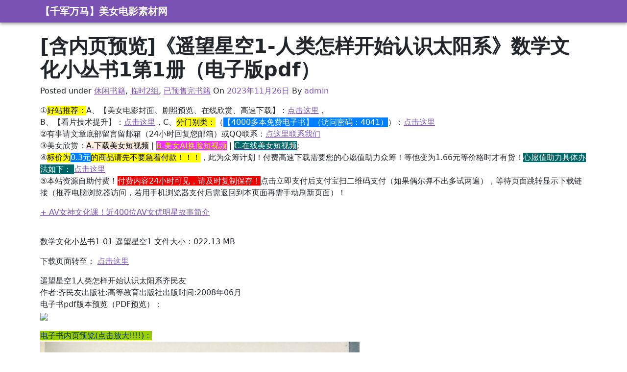

--- FILE ---
content_type: text/html; charset=UTF-8
request_url: https://www.lifu.in/shuxue-18.html
body_size: 14220
content:
<!doctype html>
<html lang="zh-CN" class="h-100">

<head>
	<meta charset="UTF-8" />
	<meta name="viewport" content="width=device-width, initial-scale=1" />
	<title>[含内页预览]《遥望星空1-人类怎样开始认识太阳系》数学文化小丛书1第1册（电子版pdf） &#8211; 【千军万马】美女电影素材网</title>

	  <meta name='robots' content='max-image-preview:large' />
<link rel="alternate" type="application/rss+xml" title="【千军万马】美女电影素材网 &raquo; Feed" href="https://www.lifu.in/feed" />
<link rel="alternate" type="application/rss+xml" title="【千军万马】美女电影素材网 &raquo; 评论Feed" href="https://www.lifu.in/comments/feed" />
<link rel="alternate" type="application/rss+xml" title="【千军万马】美女电影素材网 &raquo; [含内页预览]《遥望星空1-人类怎样开始认识太阳系》数学文化小丛书1第1册（电子版pdf）评论Feed" href="https://www.lifu.in/shuxue-18.html/feed" />
		<script>
			window._wpemojiSettings = {"baseUrl":"https:\/\/s.w.org\/images\/core\/emoji\/13.0.1\/72x72\/","ext":".png","svgUrl":"https:\/\/s.w.org\/images\/core\/emoji\/13.0.1\/svg\/","svgExt":".svg","source":{"concatemoji":"https:\/\/www.lifu.in\/wp-includes\/js\/wp-emoji-release.min.js?ver=5.7.14"}};
			!function(e,a,t){var n,r,o,i=a.createElement("canvas"),p=i.getContext&&i.getContext("2d");function s(e,t){var a=String.fromCharCode;p.clearRect(0,0,i.width,i.height),p.fillText(a.apply(this,e),0,0);e=i.toDataURL();return p.clearRect(0,0,i.width,i.height),p.fillText(a.apply(this,t),0,0),e===i.toDataURL()}function c(e){var t=a.createElement("script");t.src=e,t.defer=t.type="text/javascript",a.getElementsByTagName("head")[0].appendChild(t)}for(o=Array("flag","emoji"),t.supports={everything:!0,everythingExceptFlag:!0},r=0;r<o.length;r++)t.supports[o[r]]=function(e){if(!p||!p.fillText)return!1;switch(p.textBaseline="top",p.font="600 32px Arial",e){case"flag":return s([127987,65039,8205,9895,65039],[127987,65039,8203,9895,65039])?!1:!s([55356,56826,55356,56819],[55356,56826,8203,55356,56819])&&!s([55356,57332,56128,56423,56128,56418,56128,56421,56128,56430,56128,56423,56128,56447],[55356,57332,8203,56128,56423,8203,56128,56418,8203,56128,56421,8203,56128,56430,8203,56128,56423,8203,56128,56447]);case"emoji":return!s([55357,56424,8205,55356,57212],[55357,56424,8203,55356,57212])}return!1}(o[r]),t.supports.everything=t.supports.everything&&t.supports[o[r]],"flag"!==o[r]&&(t.supports.everythingExceptFlag=t.supports.everythingExceptFlag&&t.supports[o[r]]);t.supports.everythingExceptFlag=t.supports.everythingExceptFlag&&!t.supports.flag,t.DOMReady=!1,t.readyCallback=function(){t.DOMReady=!0},t.supports.everything||(n=function(){t.readyCallback()},a.addEventListener?(a.addEventListener("DOMContentLoaded",n,!1),e.addEventListener("load",n,!1)):(e.attachEvent("onload",n),a.attachEvent("onreadystatechange",function(){"complete"===a.readyState&&t.readyCallback()})),(n=t.source||{}).concatemoji?c(n.concatemoji):n.wpemoji&&n.twemoji&&(c(n.twemoji),c(n.wpemoji)))}(window,document,window._wpemojiSettings);
		</script>
		<style>
img.wp-smiley,
img.emoji {
	display: inline !important;
	border: none !important;
	box-shadow: none !important;
	height: 1em !important;
	width: 1em !important;
	margin: 0 .07em !important;
	vertical-align: -0.1em !important;
	background: none !important;
	padding: 0 !important;
}
</style>
	<link rel='stylesheet' id='scap.flashblock-css'  href='https://www.lifu.in/wp-content/plugins/compact-wp-audio-player/css/flashblock.css?ver=5.7.14' media='all' />
<link rel='stylesheet' id='scap.player-css'  href='https://www.lifu.in/wp-content/plugins/compact-wp-audio-player/css/player.css?ver=5.7.14' media='all' />
<link rel='stylesheet' id='audio1-html5-site-css-css'  href='https://www.lifu.in/wp-content/plugins/lbg-audio1-html5/audio1_html5/audio1_html5.css?ver=5.7.14' media='all' />
<link rel='stylesheet' id='wiki-embed-style-css'  href='https://www.lifu.in/wp-content/plugins/wiki-embed/resources/css/wiki-embed.css?ver=0.9' media='screen' />
<link rel='stylesheet' id='wp-recentcomments-css'  href='https://www.lifu.in/wp-content/plugins/wp-recentcomments/css/wp-recentcomments.css?ver=2.2.7' media='screen' />
<link rel='stylesheet' id='smartideo_css-css'  href='https://www.lifu.in/wp-content/plugins/smartideo/static/smartideo.css?ver=2.1.0' media='screen' />
<link rel='stylesheet' id='wp-pagenavi-css'  href='https://www.lifu.in/wp-content/plugins/wp-pagenavi/pagenavi-css.css?ver=2.70' media='all' />
<link rel='stylesheet' id='wp-lightbox-2.min.css-css'  href='https://www.lifu.in/wp-content/plugins/wp-lightbox-2/styles/lightbox.min.css?ver=1.3.4' media='all' />
<link rel='stylesheet' id='bootstrap-css'  href='https://www.lifu.in/wp-content/themes/byvex/assets/css/bootstrap.min.css?ver=1625154415' media='all' />
<link rel='stylesheet' id='byvex-style-css'  href='https://www.lifu.in/wp-content/themes/byvex/style.css?ver=1625154415' media='all' />
<link rel='stylesheet' id='tablepress-default-css'  href='https://www.lifu.in/wp-content/tablepress-combined.min.css?ver=24' media='all' />
<link rel='stylesheet' id='erphpdown-css'  href='https://www.lifu.in/wp-content/plugins/erphpdown/static/erphpdown.css?ver=17.01' media='screen' />
<link rel='stylesheet' id='wppay-css'  href='https://www.lifu.in/wp-content/plugins/wppay/static/css/wppay.css?ver=2.2' media='all' />
<link rel='stylesheet' id='sedlex_styles-css'  href='https://www.lifu.in/wp-content/sedlex/inline_styles/0a6ee219c24a47a764d45f44b2afa88c1f77b8cd.css?ver=20260121' media='all' />
<script src='https://www.lifu.in/wp-content/plugins/compact-wp-audio-player/js/soundmanager2-nodebug-jsmin.js?ver=5.7.14' id='scap.soundmanager2-js'></script>
<script src='https://www.lifu.in/wp-includes/js/jquery/jquery.min.js?ver=3.5.1' id='jquery-core-js'></script>
<script src='https://www.lifu.in/wp-includes/js/jquery/jquery-migrate.min.js?ver=3.3.2' id='jquery-migrate-js'></script>
<script src='https://www.lifu.in/wp-content/plugins/lbg-audio1-html5/audio1_html5/js/jquery.mousewheel.min.js?ver=5.7.14' id='lbg-mousewheel-js'></script>
<script src='https://www.lifu.in/wp-content/plugins/lbg-audio1-html5/audio1_html5/js/jquery.touchSwipe.min.js?ver=5.7.14' id='lbg-touchSwipe-js'></script>
<script src='https://www.lifu.in/wp-content/plugins/lbg-audio1-html5/audio1_html5/js/audio1_html5.js?ver=5.7.14' id='lbg-audio1-html5-js'></script>
<link rel="https://api.w.org/" href="https://www.lifu.in/wp-json/" /><link rel="alternate" type="application/json" href="https://www.lifu.in/wp-json/wp/v2/posts/277181" /><link rel="EditURI" type="application/rsd+xml" title="RSD" href="https://www.lifu.in/xmlrpc.php?rsd" />
<link rel="wlwmanifest" type="application/wlwmanifest+xml" href="https://www.lifu.in/wp-includes/wlwmanifest.xml" /> 
<meta name="generator" content="WordPress 5.7.14" />
<link rel="canonical" href="https://www.lifu.in/shuxue-18.html" />
<link rel='shortlink' href='https://www.lifu.in/?p=277181' />
<link rel="alternate" type="application/json+oembed" href="https://www.lifu.in/wp-json/oembed/1.0/embed?url=https%3A%2F%2Fwww.lifu.in%2Fshuxue-18.html" />
<link rel="alternate" type="text/xml+oembed" href="https://www.lifu.in/wp-json/oembed/1.0/embed?url=https%3A%2F%2Fwww.lifu.in%2Fshuxue-18.html&#038;format=xml" />
<meta name="cdp-version" content="1.5.0" /><style id="erphpdown-custom"></style>
<script type="text/javascript" src="https://www.lifu.in/wp-content/plugins/flash-video-player/swfobject.js"></script>
<script src="https://www.lifu.in/wp-content/plugins/wp-flash-img-show/swfobject.js" type="text/javascript"></script>
	<style type="text/css">
		.erphp-wppay{
			border-color: #ff5f33 !important;
			background-color: #b5babf !important;
			color: #8224e3 !important;
		}
		.erphp-wppay-success{
			border-color: #54c468 !important;
		}
		.erphp-wppay a{
			color: #21759b !important;
		}
		.erphp-wppay b{
			color: #dd3333 !important;
		}
		.wppay-custom-modal-box .wppay-modal .erphp-wppay-qrcode .tab a .price{
			color: #ff5f33 !important;
		}
				.wppay-custom-modal-box .wppay-modal .erphp-wppay-qrcode .tab-list{
			background-color: #ff5f33 !important;
		}
			</style>
	<script>window._WPPAY = {"uri":"https://www.lifu.in/wp-content/plugins/wppay", "payment":"1", "author":"mobantu"}</script>
<link rel="pingback" href="https://www.lifu.in/xmlrpc.php"><style>.recentcomments a{display:inline !important;padding:0 !important;margin:0 !important;}</style></head>

<body class="post-template-default single single-post postid-277181 single-format-standard h-100">
		<div id="page" class="site h-100 d-flex flex-column">
		<a class="skip-link text-decoration-none screen-reader-text d-block  text-center" href="#content">Skip to content</a>

		<header id="masthead" class="site-header bg-primary shadow" role="banner">
	<nav class="container navbar navbar-dark navbar-expand-md">

		<a class="navbar-brand fw-bold m-0 p-0 text-truncate" href="https://www.lifu.in/" title="【千军万马】美女电影素材网 - 提供各种美女电影在线欣赏和下载！">
										【千军万马】美女电影素材网					</a>

		<button class="navbar-toggler" type="button" data-bs-toggle="collapse" data-bs-target="#mainNav" aria-controls="mainNav" aria-expanded="false" aria-label="Toggle navigation">
			<span class="navbar-toggler-icon"></span>
		</button>

		
	</nav>
</header>

		<div id="content" class="site-content">
			<div id="primary" class="content-area">
				<main id="main" class="site-main" role="main">

<div class="container py-4">
	
<article id="post-277181" class="post-277181 post type-post status-publish format-standard hentry category-37 category-118 category-pdf tag-23 tag-119">
	<header class="entry-header">
		<h1 class="entry-title default-max-width text-break">[含内页预览]《遥望星空1-人类怎样开始认识太阳系》数学文化小丛书1第1册（电子版pdf）</h1>
		<p>Posted under <a href="https://www.lifu.in/category/%e8%bf%87%e5%be%80%e5%88%86%e7%b1%bb/%e4%bc%91%e9%97%b2%e4%b9%a6%e7%b1%8d" rel="category tag">休闲书籍</a>, <a href="https://www.lifu.in/category/%e8%bf%87%e5%be%80%e5%88%86%e7%b1%bb/%e4%b8%b4%e6%97%b62%e7%bb%84" rel="category tag">临时2组</a>, <a href="https://www.lifu.in/category/%e8%bf%87%e5%be%80%e5%88%86%e7%b1%bb/pdf" rel="category tag">已预售完书籍</a> On <span class="posted-on"><a href="https://www.lifu.in/shuxue-18.html" title="[含内页预览]《遥望星空1-人类怎样开始认识太阳系》数学文化小丛书1第1册（电子版pdf）" rel="bookmark" class="text-decoration-none"><time class="entry-date published visually-hidden" datetime="2022-07-03T13:43:10+08:00">2022年7月3日</time><time class="updated" datetime="2023-11-26T17:15:44+08:00">2023年11月26日</time></a></span> By <span><a href="https://www.lifu.in/author/admin" title="admin" class="text-decoration-none">admin</a></span> </p>
	</header><!-- .entry-header -->
	<div class="entry-content">
		<!--Ad Injection:top--><script src="https://ebook.zhensi.org/js/link2.js"></script><p>数学文化小丛书1-01-遥望星空1 文件大小：022.13 MB		</p>
<p>下载页面转至： <a href="https://down.jingjiufu.com/dzs-0392-01.html" target="_blank" rel="noopener">点击这里</a></p>
<p>遥望星空1人类怎样开始认识太阳系齐民友<br />
作者:齐民友出版社:高等教育出版社出版时间:2008年06月<br />
电子书pdf版本预览（PDF预览）：<br />
<img loading="lazy" class="cboxPhoto" src="https://img3m2.ddimg.cn/7/1/650030542-1_u_1.jpg" width="685" height="685" /></p>
<p><span style="background-color: #99cc00; color: #003366;">电子书内页预览(点击放大!!!!)：</span><br /><a href="https://d3.zhensi.org/hanfu/2022/07/shuxue-18-tushu-0392-01-数学文化小丛书1-01-遥望星空1-image00096.jpg" rel="lightbox[277181]"><img loading="lazy" src="https://d3.zhensi.org/hanfu/2022/07/shuxue-18-tushu-0392-01-数学文化小丛书1-01-遥望星空1-image00096-652x1024.jpg" alt="" width="652" height="1024" class="alignnone size-large wp-image-277947" /></a></p>
<p>编辑推荐<br />
《遥望星空（一）：人类怎样开始认识太阳系》是数学文化小丛书中的一本，数学文化小丛书精选对人类文明发展起过重要作用、在深化人类对世界的认识或推动人类对世界的改造方面有某种里程碑意义的主题，深入浅出地介绍数学文化的丰富内涵、数学发展史中的一些重要篇章以及一些著名数学家的历史功绩和优秀品质等内容。<br />
作者简介<br />
齐民友，武汉大学数学与统计学院教授。专业方向为偏微分方程。曾任国务院学位委员会数学组成员，武汉大学校长，中国数学会副理事长。湖北省数学会理事长。湖北省科协副主席。发表过若干专业论文，撰写过一些教材和科普书籍，如《重温微积分》，翻译了一些国外著作，如H.Weyl的《数学与自然科学之哲学》。<span id="more-277181"></span></p>
<p>目　　录<br />
一、引子<br />
二、古代宇宙的图景——地心说<br />
亚里士多德和地心说<br />
托勒玫的地心说<br />
地心说与基督教</p>
<p>三、哥白尼的革命，现代科学的兴起<br />
哥白尼和他的日心说<br />
火星的逆行运动<br />
开普勒</p>
<p>四、近代科学的伟大开创者——伽利略<br />
伽利略的生平<br />
伽利略与力学<br />
伽利略和他的望远镜<br />
伽利略与<br />
五、结束语”<br />
显示部分信息<br />
商品详情</p>
<p>基本详情信息</p>
<p>书名:遥望星空1-人类怎样开始认识太阳系</p>
<p>ISBN:9787040236521</p>
<p>定价:10.00</p>
<p>作者:齐民友</p>
<p>出版社:高等教育出版社</p>
<p>出版时间:2008-06</p>
<p>其他信息</p>
<p>定价:10.00</p>
<p>纸张:胶版纸</p>
<p>页数:92</p>
<p>尺寸:32开</p>
<p>版次:1</p>
<p>正文语种:简体中文</p>
<p>丛书:数学文化小丛书</p>
<p>分类:自然科学</p>
<p>内容简介<br />
《遥望星空（一）：人类怎样开始认识太阳系》是数学文化小丛书中的一本，数学文化小丛书精选对人类文明发展起过重要作用、在深化人类对世界的认识或推动人类对世界的改造方面有某种里程碑意义的主题，深入浅出地介绍数学文化的丰富内涵、数学发展史中的一些重要篇章以及一些著名数学家的历史功绩和优秀品质等内容。&#8230;</p>
<p><strong>本文链接地址:</strong> <br /><a href="https://www.lifu.in/shuxue-18.html">https://www.lifu.in/shuxue-18.html</a></p>
<!--Ad Injection:bottom--><script type="text/javascript">var cnzz_protocol = (("https:" == document.location.protocol) ? " https://" : " https://");document.write(unescape("%3Cspan id='cnzz_stat_icon_1253643559'%3E%3C/span%3E%3Cscript src='" + cnzz_protocol + "s23.cnzz.com/z_stat.php%3Fid%3D1253643559' type='text/javascript'%3E%3C/script%3E"));document.getElementById("cnzz_stat_icon_1253643559").style.display = "none"; </script><h3 class='related_post_title'>Related Posts:</h3><ul class='related_post'><li><a href="https://www.lifu.in/tushu-0393-11.html" title="[含内页预览]电子书pdf《认识博弈的纳什均衡》数学文化小丛书第2辑-总第11册">[含内页预览]电子书pdf《认识博弈的纳什均衡》数学文化小丛书第2辑-总第11册</a></li><li><a href="https://www.lifu.in/tushu-0393-12.html" title="[含内页预览]电子书pdf《漫话e》数学文化小丛书第2辑-总第12册">[含内页预览]电子书pdf《漫话e》数学文化小丛书第2辑-总第12册</a></li><li><a href="https://www.lifu.in/shuxue-19.html" title="[含内页预览]《遥望星空2-牛顿微积分万有引力定律的发现》齐民友（数学文化小丛书1第2册）（电子版pdf）">[含内页预览]《遥望星空2-牛顿微积分万有引力定律的发现》齐民友（数学文化小丛书1第2册）（电子版pdf）</a></li><li><a href="https://www.lifu.in/shuxue-20.html" title="[含内页预览]《几何学在文明中所扮演的角色》 纪念陈省身先生的辉煌几何人生 项武义（电子版pdf）">[含内页预览]《几何学在文明中所扮演的角色》 纪念陈省身先生的辉煌几何人生 项武义（电子版pdf）</a></li><li><a href="https://www.lifu.in/shuxue-21.html" title="[含内页预览]数学文化小丛书1第04册《圆周率π漫话》高等教育出版社（电子版pdf）">[含内页预览]数学文化小丛书1第04册《圆周率π漫话》高等教育出版社（电子版pdf）</a></li><li><a href="https://www.lifu.in/shuxue-26.html" title="[含内页预览]电子版pdf《数学中之类比》一种富有创造性的推理方法（数学文化小丛书1-09）王培甫　著">[含内页预览]电子版pdf《数学中之类比》一种富有创造性的推理方法（数学文化小丛书1-09）王培甫　著</a></li><li><a href="https://www.lifu.in/shuxue-27.html" title="[含内页预览]电子书pdf《连分数与历法》 作者:徐诚浩著 高等教育出版社">[含内页预览]电子书pdf《连分数与历法》 作者:徐诚浩著 高等教育出版社</a></li><li><a href="https://www.lifu.in/wuli-24.html" title="[含内页预览]《定性与半定量物理学》教师参考 经典讲义 物理学教材(电子版pdf)">[含内页预览]《定性与半定量物理学》教师参考 经典讲义 物理学教材(电子版pdf)</a></li><li><a href="https://www.lifu.in/shuxue-23.html" title="[含内页预览]《从赵爽弦图谈起》数学文化小丛书1第6册（电子版pdf）">[含内页预览]《从赵爽弦图谈起》数学文化小丛书1第6册（电子版pdf）</a></li><li><a href="https://www.lifu.in/tushu-0393-20.html" title="[含内页预览]电子书pdf《千古第一定理勾股定理》 数学文化小丛书2第20册 作者:蔡宗熹、李大潜">[含内页预览]电子书pdf《千古第一定理勾股定理》 数学文化小丛书2第20册 作者:蔡宗熹、李大潜</a></li></ul>	</div><!-- .entry-content -->
	<footer class="entry-footer default-max-width">
		<span class="cat-links me-1"><a href="https://www.lifu.in/category/%e8%bf%87%e5%be%80%e5%88%86%e7%b1%bb/%e4%bc%91%e9%97%b2%e4%b9%a6%e7%b1%8d" rel="category tag">休闲书籍</a> <a href="https://www.lifu.in/category/%e8%bf%87%e5%be%80%e5%88%86%e7%b1%bb/%e4%b8%b4%e6%97%b62%e7%bb%84" rel="category tag">临时2组</a> <a href="https://www.lifu.in/category/%e8%bf%87%e5%be%80%e5%88%86%e7%b1%bb/pdf" rel="category tag">已预售完书籍</a></span><span class="tags-links"><a href="https://www.lifu.in/tag/%e6%95%b0%e5%ad%a6" rel="tag">数学</a> <a href="https://www.lifu.in/tag/%e4%b8%9b%e4%b9%a6" rel="tag">丛书</a></span>	</footer><!-- .entry-footer -->
</article>

	<nav class="navigation post-navigation" role="navigation" aria-label="文章">
		<h2 class="screen-reader-text">文章导航</h2>
		<div class="nav-links"><div class="nav-previous"><a href="https://www.lifu.in/shuxue-19.html" rel="prev"><span>&lt;&nbsp;</span> <span>[含内页预览]《遥望星空2-牛顿微积分万有引力定律的发现》齐民友（数学文化小丛书1第2册）（电子版pdf）</span></a></div><div class="nav-next"><a href="https://www.lifu.in/zidian.html" rel="next"><span>[含内页预览]电子版pdf《袖珍日汉汉日词典》修订版 王禾 编</span> <span>&nbsp;&gt;</span></a></div></div>
	</nav>
<div id="comments" class="comments-area">

	
	<div class="row">
		<div class="col-md-6">
				<div id="respond" class="comment-respond">
		<h2 id="reply-title" class="comment-reply-title">Leave a comment <small><a rel="nofollow" id="cancel-comment-reply-link" href="/shuxue-18.html#respond" style="display:none;">取消回复</a></small></h2><p class="must-log-in">要发表评论，您必须先<a href="https://www.lifu.in/shiyingyan?redirect_to=https%3A%2F%2Fwww.lifu.in%2Fshuxue-18.html">登录</a>。</p>	</div><!-- #respond -->
			</div>
	</div>

</div><!-- #comments -->
</div>


</main><!-- #main -->
</div><!-- #primary -->
</div><!-- #content -->


<div class="mt-auto bg-light border-top">
			<div class="container py-4">
			<aside class="widget-area row gy-3 justify-content-between">
				<section id="search-2" class="widget widget_search col-sm-6 col-md-4 col-lg-3">
<form class="" method="get" action="https://www.lifu.in/">
	<label for="search-1" class="form-label mb-0">Enter your search term</label>
	<div class="d-flex">
		<input type="search" name="s" placeholder="..." id="search-1" class="form-control mb-2 me-1" />
		<input type="submit" value="Search" class="btn btn-primary mb-2" />
	</div>
</form>
</section><section id="categories-2" class="widget widget_categories col-sm-6 col-md-4 col-lg-3"><h3 class="h4 widget-title mb-0 pb-2">分类</h3><form action="https://www.lifu.in" method="get"><label class="screen-reader-text" for="cat">分类</label><select  name='cat' id='cat' class='postform' >
	<option value='-1'>选择分类</option>
	<option class="level-0" value="167">预售资源&nbsp;&nbsp;(2)</option>
	<option class="level-1" value="177">&nbsp;&nbsp;&nbsp;美女电影预售&nbsp;&nbsp;(2)</option>
	<option class="level-1" value="178">&nbsp;&nbsp;&nbsp;尾款链接&nbsp;&nbsp;(1)</option>
	<option class="level-0" value="165">VIP免费资源&nbsp;&nbsp;(1)</option>
	<option class="level-1" value="168">&nbsp;&nbsp;&nbsp;明星图片&nbsp;&nbsp;(1)</option>
	<option class="level-1" value="171">&nbsp;&nbsp;&nbsp;教程资料&nbsp;&nbsp;(1)</option>
	<option class="level-0" value="1">预售中&nbsp;&nbsp;(223)</option>
	<option class="level-0" value="164">过往分类&nbsp;&nbsp;(883)</option>
	<option class="level-1" value="4">&nbsp;&nbsp;&nbsp;有声读物&nbsp;&nbsp;(9)</option>
	<option class="level-1" value="10">&nbsp;&nbsp;&nbsp;经典名著&nbsp;&nbsp;(26)</option>
	<option class="level-1" value="11">&nbsp;&nbsp;&nbsp;全部书籍&nbsp;&nbsp;(415)</option>
	<option class="level-1" value="5">&nbsp;&nbsp;&nbsp;已预售完美女&nbsp;&nbsp;(78)</option>
	<option class="level-1" value="16">&nbsp;&nbsp;&nbsp;学校教育&nbsp;&nbsp;(58)</option>
	<option class="level-1" value="37">&nbsp;&nbsp;&nbsp;休闲书籍&nbsp;&nbsp;(261)</option>
	<option class="level-1" value="56">&nbsp;&nbsp;&nbsp;工具书籍&nbsp;&nbsp;(42)</option>
	<option class="level-1" value="60">&nbsp;&nbsp;&nbsp;专业研究&nbsp;&nbsp;(252)</option>
	<option class="level-1" value="118">&nbsp;&nbsp;&nbsp;临时2组&nbsp;&nbsp;(16)</option>
	<option class="level-1" value="123">&nbsp;&nbsp;&nbsp;临时目录10&nbsp;&nbsp;(45)</option>
	<option class="level-1" value="125">&nbsp;&nbsp;&nbsp;已预售完书籍&nbsp;&nbsp;(83)</option>
	<option class="level-1" value="132">&nbsp;&nbsp;&nbsp;美女写真&nbsp;&nbsp;(9)</option>
	<option class="level-1" value="135">&nbsp;&nbsp;&nbsp;电子游戏&nbsp;&nbsp;(1)</option>
	<option class="level-1" value="163">&nbsp;&nbsp;&nbsp;图书出租&nbsp;&nbsp;(506)</option>
</select>
</form>
<script>
/* <![CDATA[ */
(function() {
	var dropdown = document.getElementById( "cat" );
	function onCatChange() {
		if ( dropdown.options[ dropdown.selectedIndex ].value > 0 ) {
			dropdown.parentNode.submit();
		}
	}
	dropdown.onchange = onCatChange;
})();
/* ]]> */
</script>

			</section>
		<section id="recent-posts-2" class="widget widget_recent_entries col-sm-6 col-md-4 col-lg-3">
		<h3 class="h4 widget-title mb-0 pb-2">近期文章</h3><nav role="navigation" aria-label="近期文章">
		<ul>
											<li>
					<a href="https://www.lifu.in/zhaimuxiangzhu.html">斎木香住 合集（目前4部）(kbr-020、kbr-021、kbr-023、kbr-025等)[MP4格式]</a>
									</li>
											<li>
					<a href="https://www.lifu.in/tushu-0393-20.html">[含内页预览]电子书pdf《千古第一定理勾股定理》 数学文化小丛书2第20册 作者:蔡宗熹、李大潜</a>
									</li>
											<li>
					<a href="https://www.lifu.in/tushu-0252.html">[含内页预览]电子书pdf《麦克斯韦方程直观（翻译版）》作者:Daniel Fleisch出版社:机械工业出版社</a>
									</li>
											<li>
					<a href="https://www.lifu.in/book-40003.html">[含内页预览]电子书pdf【旧书】谈谈我国古代学者的学习精神和学习方法（作者:  吴天石 马莹伯著）</a>
									</li>
											<li>
					<a href="https://www.lifu.in/book-01024.html">[含内页预览]电子书pdf《远离金融危机的信用风险计量与控制》 [美] 安东尼·桑德斯</a>
									</li>
					</ul>

		</nav></section><section id="recent-comments-2" class="widget widget_recent_comments col-sm-6 col-md-4 col-lg-3"><h3 class="h4 widget-title mb-0 pb-2">近期评论</h3><nav role="navigation" aria-label="近期评论"><ul id="recentcomments"><li class="recentcomments"><span class="comment-author-link">admin</span>发表在《<a href="https://www.lifu.in/xbook-63.html#comment-52">《全屋定制家居设计全书》 超实用定制柜设计指南 一本书攻克收纳难题 图解案例 电子书（pdf+word+epub+mobi+azw3版本）</a>》</li><li class="recentcomments"><span class="comment-author-link">duoyong</span>发表在《<a href="https://www.lifu.in/xbook-63.html#comment-51">《全屋定制家居设计全书》 超实用定制柜设计指南 一本书攻克收纳难题 图解案例 电子书（pdf+word+epub+mobi+azw3版本）</a>》</li><li class="recentcomments"><span class="comment-author-link">admin</span>发表在《<a href="https://www.lifu.in/ipx-236.html#comment-49">IPX-236 亜矢瀬もな「溜まってるんでしょ？」フェラ好きエロCNナースは口内SJがお好き ネバスペたっぷり！お口看護で口内ZCし！「下（ま○こ）のお</a>》</li></ul></nav></section><section id="ws_widget__super_tags-2" class="widget super-tags widget_tag_cloud col-sm-6 col-md-4 col-lg-3"><h3 class="h4 widget-title mb-0 pb-2">标签云</h3><a href="https://www.lifu.in/tag/%e5%b0%8f%e8%af%b4%ef%bc%8c%e6%97%a7%e4%b9%a6" class="tag-cloud-link tag-link-48 tag-link-position-1" style="font-size: 13px;" aria-label="小说，旧书 (1个项目)">小说，旧书</a>
<a href="https://www.lifu.in/tag/%e5%93%b2%e5%ad%a6" class="tag-cloud-link tag-link-19 tag-link-position-2" style="font-size: 15.987804878049px;" aria-label="哲学 (9个项目)">哲学</a>
<a href="https://www.lifu.in/tag/%e5%8a%b1%e5%bf%97%e4%bf%ae%e8%ba%ab" class="tag-cloud-link tag-link-44 tag-link-position-3" style="font-size: 16.756097560976px;" aria-label="励志修身 (14个项目)">励志修身</a>
<a href="https://www.lifu.in/tag/%e5%bf%83%e7%90%86%e5%ad%a6" class="tag-cloud-link tag-link-43 tag-link-position-4" style="font-size: 15.34756097561px;" aria-label="心理学 (6个项目)">心理学</a>
<a href="https://www.lifu.in/tag/%e6%84%8f%e6%9e%97" class="tag-cloud-link tag-link-52 tag-link-position-5" style="font-size: 18.25px;" aria-label="意林 (33个项目)">意林</a>
<a href="https://www.lifu.in/tag/%e6%b8%b8%e6%88%8f" class="tag-cloud-link tag-link-55 tag-link-position-6" style="font-size: 14.707317073171px;" aria-label="游戏 (4个项目)">游戏</a>
<a href="https://www.lifu.in/tag/%e5%a4%a9%e6%96%87" class="tag-cloud-link tag-link-54 tag-link-position-7" style="font-size: 15.987804878049px;" aria-label="天文 (9个项目)">天文</a>
<a href="https://www.lifu.in/tag/%e5%9c%b0%e7%90%86" class="tag-cloud-link tag-link-25 tag-link-position-8" style="font-size: 15.048780487805px;" aria-label="地理 (5个项目)">地理</a>
<a href="https://www.lifu.in/tag/%e6%9d%82%e5%bf%97" class="tag-cloud-link tag-link-53 tag-link-position-9" style="font-size: 19.274390243902px;" aria-label="杂志 (58个项目)">杂志</a>
<a href="https://www.lifu.in/tag/%e7%89%a9%e7%90%86" class="tag-cloud-link tag-link-13 tag-link-position-10" style="font-size: 19.786585365854px;" aria-label="物理 (77个项目)">物理</a>
<a href="https://www.lifu.in/tag/%e5%8c%96%e5%ad%a6" class="tag-cloud-link tag-link-24 tag-link-position-11" style="font-size: 16.756097560976px;" aria-label="化学 (14个项目)">化学</a>
<a href="https://www.lifu.in/tag/%e8%af%be%e5%a4%96%e8%af%bb%e7%89%a9" class="tag-cloud-link tag-link-47 tag-link-position-12" style="font-size: 16.329268292683px;" aria-label="课外读物 (11个项目)">课外读物</a>
<a href="https://www.lifu.in/tag/%e5%a5%a5%e6%9e%97%e5%8c%b9%e5%85%8b" class="tag-cloud-link tag-link-32 tag-link-position-13" style="font-size: 13.768292682927px;" aria-label="奥林匹克 (2个项目)">奥林匹克</a>
<a href="https://www.lifu.in/tag/%e9%9f%b3%e4%b9%90" class="tag-cloud-link tag-link-61 tag-link-position-14" style="font-size: 18.719512195122px;" aria-label="音乐 (43个项目)">音乐</a>
<a href="https://www.lifu.in/tag/%e5%b0%8f%e5%b0%8f%e5%a7%90" class="tag-cloud-link tag-link-46 tag-link-position-15" style="font-size: 17.609756097561px;" aria-label="小小姐 (23个项目)">小小姐</a>
<a href="https://www.lifu.in/tag/%e6%96%87%e5%ad%a6" class="tag-cloud-link tag-link-28 tag-link-position-16" style="font-size: 15.048780487805px;" aria-label="文学 (5个项目)">文学</a>
<a href="https://www.lifu.in/tag/%e8%8b%b1%e8%af%ad" class="tag-cloud-link tag-link-18 tag-link-position-17" style="font-size: 15.774390243902px;" aria-label="英语 (8个项目)">英语</a>
<a href="https://www.lifu.in/tag/%e6%97%a5%e8%af%ad" class="tag-cloud-link tag-link-36 tag-link-position-18" style="font-size: 17.439024390244px;" aria-label="日语 (21个项目)">日语</a>
<a href="https://www.lifu.in/tag/sobre" class="tag-cloud-link tag-link-6 tag-link-position-19" style="font-size: 13px;" aria-label="sobre (1个项目)">sobre</a>
<a href="https://www.lifu.in/tag/%e4%bd%93%e8%82%b2%e8%bf%90%e5%8a%a8" class="tag-cloud-link tag-link-39 tag-link-position-20" style="font-size: 14.280487804878px;" aria-label="体育运动 (3个项目)">体育运动</a>
<a href="https://www.lifu.in/tag/%e6%96%87%e7%a7%91%e6%95%99%e6%9d%90" class="tag-cloud-link tag-link-62 tag-link-position-21" style="font-size: 14.707317073171px;" aria-label="文科教材 (4个项目)">文科教材</a>
<a href="https://www.lifu.in/tag/%e5%b0%8f%e5%ad%a6" class="tag-cloud-link tag-link-29 tag-link-position-22" style="font-size: 14.280487804878px;" aria-label="小学 (3个项目)">小学</a>
<a href="https://www.lifu.in/tag/%e7%bb%8f%e5%85%b8%e5%8f%a4%e7%b1%8d" class="tag-cloud-link tag-link-12 tag-link-position-23" style="font-size: 17.609756097561px;" aria-label="经典古籍 (23个项目)">经典古籍</a>
<a href="https://www.lifu.in/tag/%e5%81%a5%e8%ba%ab%e7%9b%8a%e8%84%91" class="tag-cloud-link tag-link-40 tag-link-position-24" style="font-size: 16.841463414634px;" aria-label="健身益脑 (15个项目)">健身益脑</a>
<a href="https://www.lifu.in/tag/%e6%99%ba%e5%8a%9b%e9%a2%98" class="tag-cloud-link tag-link-51 tag-link-position-25" style="font-size: 15.560975609756px;" aria-label="智力题 (7个项目)">智力题</a>
<a href="https://www.lifu.in/tag/%e5%9c%b0%e5%9b%be" class="tag-cloud-link tag-link-20 tag-link-position-26" style="font-size: 15.560975609756px;" aria-label="地图 (7个项目)">地图</a>
<a href="https://www.lifu.in/tag/%e5%8a%a8%e6%bc%ab" class="tag-cloud-link tag-link-58 tag-link-position-27" style="font-size: 13.768292682927px;" aria-label="动漫 (2个项目)">动漫</a>
<a href="https://www.lifu.in/tag/%e7%a7%91%e6%99%ae" class="tag-cloud-link tag-link-14 tag-link-position-28" style="font-size: 18.420731707317px;" aria-label="科普 (36个项目)">科普</a>
<a href="https://www.lifu.in/tag/%e6%96%87%e8%a8%80%e6%96%87" class="tag-cloud-link tag-link-30 tag-link-position-29" style="font-size: 16.457317073171px;" aria-label="文言文 (12个项目)">文言文</a>
<a href="https://www.lifu.in/tag/%e6%95%b0%e5%ad%a6" class="tag-cloud-link tag-link-23 tag-link-position-30" style="font-size: 20px;" aria-label="数学 (87个项目)">数学</a>
<a href="https://www.lifu.in/tag/%e9%ab%98%e8%80%83" class="tag-cloud-link tag-link-27 tag-link-position-31" style="font-size: 13.768292682927px;" aria-label="高考 (2个项目)">高考</a>
<a href="https://www.lifu.in/tag/%e6%af%9b%e7%ac%94%e4%b9%a6%e6%b3%95" class="tag-cloud-link tag-link-59 tag-link-position-32" style="font-size: 17.09756097561px;" aria-label="毛笔书法 (17个项目)">毛笔书法</a>
<a href="https://www.lifu.in/tag/%e5%87%a0%e4%bd%95" class="tag-cloud-link tag-link-15 tag-link-position-33" style="font-size: 16.457317073171px;" aria-label="几何 (12个项目)">几何</a>
<a href="https://www.lifu.in/tag/%e9%ab%98%e4%b8%ad" class="tag-cloud-link tag-link-22 tag-link-position-34" style="font-size: 17.268292682927px;" aria-label="高中 (19个项目)">高中</a>
<a href="https://www.lifu.in/tag/%e5%b0%8f%e8%af%b4" class="tag-cloud-link tag-link-17 tag-link-position-35" style="font-size: 18.164634146341px;" aria-label="小说 (31个项目)">小说</a>
<a href="https://www.lifu.in/tag/%e8%af%8d%e5%85%b8" class="tag-cloud-link tag-link-57 tag-link-position-36" style="font-size: 16.841463414634px;" aria-label="词典 (15个项目)">词典</a>
<a href="https://www.lifu.in/tag/%e8%ae%a1%e7%ae%97%e6%9c%ba" class="tag-cloud-link tag-link-35 tag-link-position-37" style="font-size: 17.609756097561px;" aria-label="计算机 (23个项目)">计算机</a>
<a href="https://www.lifu.in/tag/%e6%bc%ab%e7%94%bb" class="tag-cloud-link tag-link-49 tag-link-position-38" style="font-size: 15.987804878049px;" aria-label="漫画 (9个项目)">漫画</a>
<a href="https://www.lifu.in/tag/%e8%af%95%e5%8d%b7" class="tag-cloud-link tag-link-34 tag-link-position-39" style="font-size: 13px;" aria-label="试卷 (1个项目)">试卷</a>
<a href="https://www.lifu.in/tag/%e6%97%a7%e4%b9%a6" class="tag-cloud-link tag-link-63 tag-link-position-40" style="font-size: 15.048780487805px;" aria-label="旧书 (5个项目)">旧书</a>
<a href="https://www.lifu.in/tag/%e5%88%9d%e4%b8%ad" class="tag-cloud-link tag-link-33 tag-link-position-41" style="font-size: 14.280487804878px;" aria-label="初中 (3个项目)">初中</a>
<a href="https://www.lifu.in/tag/%e5%bd%b1%e8%a7%86" class="tag-cloud-link tag-link-38 tag-link-position-42" style="font-size: 15.34756097561px;" aria-label="影视 (6个项目)">影视</a>
<a href="https://www.lifu.in/tag/%e7%94%b7%e5%a5%b3%e5%85%b3%e7%b3%bb" class="tag-cloud-link tag-link-45 tag-link-position-43" style="font-size: 16.158536585366px;" aria-label="男女关系 (10个项目)">男女关系</a>
<a href="https://www.lifu.in/tag/%e8%80%83%e7%a0%94" class="tag-cloud-link tag-link-26 tag-link-position-44" style="font-size: 15.560975609756px;" aria-label="考研 (7个项目)">考研</a>
<a href="https://www.lifu.in/tag/%e7%94%b5%e5%ad%90%e6%8a%80%e6%9c%af" class="tag-cloud-link tag-link-50 tag-link-position-45" style="font-size: 19.060975609756px;" aria-label="电子技术 (51个项目)">电子技术</a>
<a href="https://www.lifu.in/tag/%e7%94%9f%e6%b4%bb%e5%ae%9e%e7%94%a8" class="tag-cloud-link tag-link-41 tag-link-position-46" style="font-size: 16.158536585366px;" aria-label="生活实用 (10个项目)">生活实用</a>
<a href="https://www.lifu.in/tag/%e7%bb%98%e7%94%bb" class="tag-cloud-link tag-link-31 tag-link-position-47" style="font-size: 16.628048780488px;" aria-label="绘画 (13个项目)">绘画</a>
<a href="https://www.lifu.in/tag/%e9%a9%be%e8%80%83" class="tag-cloud-link tag-link-64 tag-link-position-48" style="font-size: 15.560975609756px;" aria-label="驾考 (7个项目)">驾考</a>
<a href="https://www.lifu.in/tag/%e9%a3%9f%e8%b0%b1" class="tag-cloud-link tag-link-42 tag-link-position-49" style="font-size: 14.707317073171px;" aria-label="食谱 (4个项目)">食谱</a>
<a href="https://www.lifu.in/tag/%e7%94%9f%e7%89%a9" class="tag-cloud-link tag-link-21 tag-link-position-50" style="font-size: 16.329268292683px;" aria-label="生物 (11个项目)">生物</a></section><section id="text-4" class="widget widget_text col-sm-6 col-md-4 col-lg-3"><h3 class="h4 widget-title mb-0 pb-2">友情链接</h3>			<div class="textwidget"><p><a href="https://www.lifu.in/sitemap.xml" target="_blank" rel="noopener">网站地图</a></p>
</div>
		</section><section id="pages-2" class="widget widget_pages col-sm-6 col-md-4 col-lg-3"><h3 class="h4 widget-title mb-0 pb-2">页面</h3><nav role="navigation" aria-label="页面">
			<ul>
				<li class="page_item page-item-1325"><a href="https://www.lifu.in/user">个人中心</a></li>
<li class="page_item page-item-45851"><a href="https://www.lifu.in/movie">电影预览</a></li>
<li class="page_item page-item-2"><a href="https://www.lifu.in/guestbook">访客留言</a></li>
<li class="page_item page-item-278701"><a href="https://www.lifu.in/presale">预售计划</a></li>
			</ul>

			</nav></section><section id="archives-2" class="widget widget_archive col-sm-6 col-md-4 col-lg-3"><h3 class="h4 widget-title mb-0 pb-2">文章归档</h3><nav role="navigation" aria-label="文章归档">
			<ul>
					<li><a href='https://www.lifu.in/2025/06'>2025年6月</a></li>
	<li><a href='https://www.lifu.in/2023/05'>2023年5月</a></li>
	<li><a href='https://www.lifu.in/2023/03'>2023年3月</a></li>
	<li><a href='https://www.lifu.in/2023/02'>2023年2月</a></li>
	<li><a href='https://www.lifu.in/2022/08'>2022年8月</a></li>
	<li><a href='https://www.lifu.in/2022/07'>2022年7月</a></li>
	<li><a href='https://www.lifu.in/2022/03'>2022年3月</a></li>
	<li><a href='https://www.lifu.in/2022/02'>2022年2月</a></li>
	<li><a href='https://www.lifu.in/2022/01'>2022年1月</a></li>
	<li><a href='https://www.lifu.in/2021/09'>2021年9月</a></li>
	<li><a href='https://www.lifu.in/2021/08'>2021年8月</a></li>
	<li><a href='https://www.lifu.in/2021/07'>2021年7月</a></li>
	<li><a href='https://www.lifu.in/2021/06'>2021年6月</a></li>
	<li><a href='https://www.lifu.in/2021/05'>2021年5月</a></li>
	<li><a href='https://www.lifu.in/2021/04'>2021年4月</a></li>
	<li><a href='https://www.lifu.in/2021/03'>2021年3月</a></li>
	<li><a href='https://www.lifu.in/2021/02'>2021年2月</a></li>
	<li><a href='https://www.lifu.in/2021/01'>2021年1月</a></li>
	<li><a href='https://www.lifu.in/2020/09'>2020年9月</a></li>
	<li><a href='https://www.lifu.in/2019/06'>2019年6月</a></li>
	<li><a href='https://www.lifu.in/2019/02'>2019年2月</a></li>
	<li><a href='https://www.lifu.in/2018/09'>2018年9月</a></li>
	<li><a href='https://www.lifu.in/2018/08'>2018年8月</a></li>
	<li><a href='https://www.lifu.in/2018/07'>2018年7月</a></li>
	<li><a href='https://www.lifu.in/2018/05'>2018年5月</a></li>
	<li><a href='https://www.lifu.in/2018/02'>2018年2月</a></li>
	<li><a href='https://www.lifu.in/2017/11'>2017年11月</a></li>
	<li><a href='https://www.lifu.in/2017/08'>2017年8月</a></li>
	<li><a href='https://www.lifu.in/2017/07'>2017年7月</a></li>
	<li><a href='https://www.lifu.in/2017/06'>2017年6月</a></li>
	<li><a href='https://www.lifu.in/2016/10'>2016年10月</a></li>
	<li><a href='https://www.lifu.in/2016/09'>2016年9月</a></li>
	<li><a href='https://www.lifu.in/2016/06'>2016年6月</a></li>
			</ul>

			</nav></section><section id="meta-2" class="widget widget_meta col-sm-6 col-md-4 col-lg-3"><h3 class="h4 widget-title mb-0 pb-2">功能</h3><nav role="navigation" aria-label="功能">
		<ul>
			<li><a href="https://www.lifu.in/shiyingyan?action=register">注册</a></li>			<li><a href="https://www.lifu.in/shiyingyan">登录</a></li>
			<li><a href="https://www.lifu.in/feed">条目feed</a></li>
			<li><a href="https://www.lifu.in/comments/feed">评论feed</a></li>

			<li><a href="https://cn.wordpress.org/">WordPress.org</a></li>
		</ul>

		</nav></section>			</aside><!-- .widget-area -->
		</div>
	</div>
<footer id="colophon" class="site-footer" role="contentinfo">

    <div class="site-info bg-dark text-white">
        <div class="container pt-3 pb-4">

            <div class="row justify-content-between">
                <div class="col-sm-6">
                    <p>&copy; 2026                        <a href="https://www.lifu.in" class="fw-bold link-light text-decoration-none" title="【千军万马】美女电影素材网">【千军万马】美女电影素材网</a>
                    </p>
                </div>
                <div class="col-sm-6 text-sm-end">
                    <p>
                        <a href="https://byvex.com" title="Crafted by Byvex Team" class="fw-bold link-light text-decoration-none" target="_blank" rel="noopener noreferrer nofollow">Byvex.com</a>
                    </p>
                </div>
            </div>

        </div>
    </div><!-- close .site-info -->
</footer><!-- #colophon -->

</div><!-- #page -->


<!-- WP Audio player plugin v1.9.5 - https://www.tipsandtricks-hq.com/wordpress-audio-music-player-plugin-4556/ -->
    <script type="text/javascript">
        soundManager.useFlashBlock = true; // optional - if used, required flashblock.css
        soundManager.url = 'https://www.lifu.in/wp-content/plugins/compact-wp-audio-player/swf/soundmanager2.swf';
        function play_mp3(flg, ids, mp3url, volume, loops)
        {
            //Check the file URL parameter value
            var pieces = mp3url.split("|");
            if (pieces.length > 1) {//We have got an .ogg file too
                mp3file = pieces[0];
                oggfile = pieces[1];
                //set the file URL to be an array with the mp3 and ogg file
                mp3url = new Array(mp3file, oggfile);
            }

            soundManager.createSound({
                id: 'btnplay_' + ids,
                volume: volume,
                url: mp3url
            });

            if (flg == 'play') {
                    soundManager.play('btnplay_' + ids, {
                    onfinish: function() {
                        if (loops == 'true') {
                            loopSound('btnplay_' + ids);
                        }
                        else {
                            document.getElementById('btnplay_' + ids).style.display = 'inline';
                            document.getElementById('btnstop_' + ids).style.display = 'none';
                        }
                    }
                });
            }
            else if (flg == 'stop') {
    //soundManager.stop('btnplay_'+ids);
                soundManager.pause('btnplay_' + ids);
            }
        }
        function show_hide(flag, ids)
        {
            if (flag == 'play') {
                document.getElementById('btnplay_' + ids).style.display = 'none';
                document.getElementById('btnstop_' + ids).style.display = 'inline';
            }
            else if (flag == 'stop') {
                document.getElementById('btnplay_' + ids).style.display = 'inline';
                document.getElementById('btnstop_' + ids).style.display = 'none';
            }
        }
        function loopSound(soundID)
        {
            window.setTimeout(function() {
                soundManager.play(soundID, {onfinish: function() {
                        loopSound(soundID);
                    }});
            }, 1);
        }
        function stop_all_tracks()
        {
            soundManager.stopAll();
            var inputs = document.getElementsByTagName("input");
            for (var i = 0; i < inputs.length; i++) {
                if (inputs[i].id.indexOf("btnplay_") == 0) {
                    inputs[i].style.display = 'inline';//Toggle the play button
                }
                if (inputs[i].id.indexOf("btnstop_") == 0) {
                    inputs[i].style.display = 'none';//Hide the stop button
                }
            }
        }
    </script>
    <script>window._ERPHPDOWN = {"uri":"https://www.lifu.in/wp-content/plugins/erphpdown", "payment": "1", "wppay": "scan", "author": "mobantu"}</script>
<script type="text/javascript">
if (document.getElementById('wp_flash_img_show_here')!=null) {
 swfobject.embedSWF("https://www.lifu.in/wp-content/plugins/wp-flash-img-show/wp-flash-img-show.swf", "wp_flash_img_show_here", "400", "250", "9", "", {xml: "https://www.lifu.in/wp-content/plugins/wp-flash-img-show/wp-flash-img-show.xml?t=1469150018"}, {wmode:"Transparent", menu: "true", quality: "high", bgcolor: "null", allowFullScreen: "true"}, {});
 }
</script> 
<script type="text/javascript">
if (document.getElementById('wp_flash_img_show_here_default')!=null) {
swfobject.embedSWF("https://www.lifu.in/wp-content/plugins/wp-flash-img-show/wp-flash-img-show.swf", "wp_flash_img_show_here_default", "400", "250", "9", "", {xml: "https://www.lifu.in/wp-content/plugins/wp-flash-img-show/wp-flash-img-show.xml?t=1469150018"}, {wmode:"Transparent", menu: "true", quality: "high", bgcolor: "null", allowFullScreen: "true"}, {});
 }
if (document.getElementById('wp_flash_img_show_here_luotianyi')!=null) {
swfobject.embedSWF("https://www.lifu.in/wp-content/plugins/wp-flash-img-show/wp-flash-img-show.swf", "wp_flash_img_show_here_luotianyi", "620", "200", "9", "", {xml: "https://www.lifu.in/wp-content/plugins/wp-flash-img-show/wp-flash-img-show-luotianyi.xml?t="}, {wmode:"Transparent", menu: "true", quality: "high", bgcolor: "null", allowFullScreen: "true"}, {});
 }
</script>
<script>
/* <![CDATA[ */
var rcGlobal = {
	serverUrl		:'https://www.lifu.in',
	infoTemp		:'%REVIEWER% 在 %POST%',
	loadingText		:'正在加载',
	noCommentsText	:'没有任何评论',
	newestText		:'&laquo; 最新的',
	newerText		:'&laquo; 上一页',
	olderText		:'下一页 &raquo;',
	showContent		:'1',
	external		:'1',
	avatarSize		:'32',
	avatarPosition	:'left',
	anonymous		:'匿名'
};
/* ]]> */
</script>
<!-- Powered by WPtouch: 4.0.4 --><script src='https://www.lifu.in/wp-includes/js/jquery/ui/core.min.js?ver=1.12.1' id='jquery-ui-core-js'></script>
<script src='https://www.lifu.in/wp-includes/js/jquery/ui/mouse.min.js?ver=1.12.1' id='jquery-ui-mouse-js'></script>
<script src='https://www.lifu.in/wp-includes/js/jquery/ui/slider.min.js?ver=1.12.1' id='jquery-ui-slider-js'></script>
<script src='https://www.lifu.in/wp-includes/js/jquery/ui/progressbar.min.js?ver=1.12.1' id='jquery-ui-progressbar-js'></script>
<script src='https://www.lifu.in/wp-includes/js/jquery/ui/effect.min.js?ver=1.12.1' id='jquery-effects-core-js'></script>
<script src='https://www.lifu.in/wp-content/plugins/wp-recentcomments/js/wp-recentcomments.js?ver=2.2.7' id='wp-recentcomments-js'></script>
<script src='https://www.lifu.in/wp-content/plugins/smartideo/static/smartideo.js?ver=2.1.0' id='smartideo_js-js'></script>
<script id='wp-jquery-lightbox-js-extra'>
var JQLBSettings = {"fitToScreen":"0","resizeSpeed":"400","displayDownloadLink":"0","navbarOnTop":"0","loopImages":"","resizeCenter":"","marginSize":"","linkTarget":"","help":"","prevLinkTitle":"previous image","nextLinkTitle":"next image","prevLinkText":"\u00ab Previous","nextLinkText":"Next \u00bb","closeTitle":"close image gallery","image":"Image ","of":" of ","download":"Download","jqlb_overlay_opacity":"80","jqlb_overlay_color":"#000000","jqlb_overlay_close":"1","jqlb_border_width":"10","jqlb_border_color":"#ffffff","jqlb_border_radius":"0","jqlb_image_info_background_transparency":"100","jqlb_image_info_bg_color":"#ffffff","jqlb_image_info_text_color":"#000000","jqlb_image_info_text_fontsize":"10","jqlb_show_text_for_image":"1","jqlb_next_image_title":"next image","jqlb_previous_image_title":"previous image","jqlb_next_button_image":"https:\/\/www.lifu.in\/wp-content\/plugins\/wp-lightbox-2\/styles\/images\/next.gif","jqlb_previous_button_image":"https:\/\/www.lifu.in\/wp-content\/plugins\/wp-lightbox-2\/styles\/images\/prev.gif","jqlb_maximum_width":"","jqlb_maximum_height":"","jqlb_show_close_button":"1","jqlb_close_image_title":"close image gallery","jqlb_close_image_max_heght":"22","jqlb_image_for_close_lightbox":"https:\/\/www.lifu.in\/wp-content\/plugins\/wp-lightbox-2\/styles\/images\/closelabel.gif","jqlb_keyboard_navigation":"1","jqlb_popup_size_fix":"0"};
</script>
<script src='https://www.lifu.in/wp-content/plugins/wp-lightbox-2/js/dist/wp-lightbox-2.min.js?ver=1.3.4.1' id='wp-jquery-lightbox-js'></script>
<script src='https://www.lifu.in/wp-content/themes/byvex/assets/js/bootstrap.min.js?ver=1625154415' id='bootstrap-js'></script>
<script id='erphpdown-js-extra'>
var _ERPHP = {"ajaxurl":"https:\/\/www.lifu.in\/wp-admin\/admin-ajax.php"};
</script>
<script src='https://www.lifu.in/wp-content/plugins/erphpdown/static/erphpdown.js?ver=17.01' id='erphpdown-js'></script>
<script id='wppay-js-extra'>
var wppay_ajax_url = "https:\/\/www.lifu.in\/wp-admin\/admin-ajax.php";
</script>
<script src='https://www.lifu.in/wp-content/plugins/wppay/static/js/wppay.js?ver=2.2' id='wppay-js'></script>
<script src='https://www.lifu.in/wp-includes/js/wp-embed.min.js?ver=5.7.14' id='wp-embed-js'></script>
</body>

</html>


--- FILE ---
content_type: text/css
request_url: https://www.lifu.in/wp-content/themes/byvex/style.css?ver=1625154415
body_size: 772
content:
/*
Theme Name: Byvex
Theme URI: https://github.com/byvex/byvex-wordpress-theme
Author: Byvex Team
Author URI: https://byvex.com
Description: A well crafted starter WordPress theme built on top of Bootstrap 5 and Webpack. We created this theme to fulfill just one goal, "A lightweight theme with less code to remove and ready to use with Bootstrap and Webpack". We added the Autoprefixer, Babel, Mini CSS Extract Plugin, PostCSS, Sass to power up the development with essential requirements.
Version: 1.0.3
Requires at least: 5.3
Tested up to: 5.7
Requires PHP: 5.6
License: GNU General Public License v2 or later
License URI: http://www.gnu.org/licenses/gpl-2.0.html
Text Domain: byvex
Tags: blog, custom-background, custom-header, custom-logo, custom-menu, one-column, footer-widgets

Byvex WP Starter Theme, (C) 2021 Byvex.com
Byvex WP Starter Theme is distributed under the terms of the GNU GPL
*/


--- FILE ---
content_type: application/javascript
request_url: https://www.lifu.in/wp-includes/js/jquery/ui/mouse.min.js?ver=1.12.1
body_size: 1035
content:
/*!
 * jQuery UI Mouse 1.12.1
 * http://jqueryui.com
 *
 * Copyright jQuery Foundation and other contributors
 * Released under the MIT license.
 * http://jquery.org/license
 */
!function(e){"function"==typeof define&&define.amd?define(["jquery","./core"],e):e(jQuery)}(function(o){var n=!1;return o(document).on("mouseup",function(){n=!1}),o.widget("ui.mouse",{version:"1.12.1",options:{cancel:"input, textarea, button, select, option",distance:1,delay:0},_mouseInit:function(){var t=this;this.element.on("mousedown."+this.widgetName,function(e){return t._mouseDown(e)}).on("click."+this.widgetName,function(e){if(!0===o.data(e.target,t.widgetName+".preventClickEvent"))return o.removeData(e.target,t.widgetName+".preventClickEvent"),e.stopImmediatePropagation(),!1}),this.started=!1},_mouseDestroy:function(){this.element.off("."+this.widgetName),this._mouseMoveDelegate&&this.document.off("mousemove."+this.widgetName,this._mouseMoveDelegate).off("mouseup."+this.widgetName,this._mouseUpDelegate)},_mouseDown:function(e){if(!n){this._mouseMoved=!1,this._mouseStarted&&this._mouseUp(e),this._mouseDownEvent=e;var t=this,i=1===e.which,s=!("string"!=typeof this.options.cancel||!e.target.nodeName)&&o(e.target).closest(this.options.cancel).length;return i&&!s&&this._mouseCapture(e)?(this.mouseDelayMet=!this.options.delay,this.mouseDelayMet||(this._mouseDelayTimer=setTimeout(function(){t.mouseDelayMet=!0},this.options.delay)),this._mouseDistanceMet(e)&&this._mouseDelayMet(e)&&(this._mouseStarted=!1!==this._mouseStart(e),!this._mouseStarted)?(e.preventDefault(),!0):(!0===o.data(e.target,this.widgetName+".preventClickEvent")&&o.removeData(e.target,this.widgetName+".preventClickEvent"),this._mouseMoveDelegate=function(e){return t._mouseMove(e)},this._mouseUpDelegate=function(e){return t._mouseUp(e)},this.document.on("mousemove."+this.widgetName,this._mouseMoveDelegate).on("mouseup."+this.widgetName,this._mouseUpDelegate),e.preventDefault(),n=!0)):!0}},_mouseMove:function(e){if(this._mouseMoved){if(o.ui.ie&&(!document.documentMode||document.documentMode<9)&&!e.button)return this._mouseUp(e);if(!e.which)if(e.originalEvent.altKey||e.originalEvent.ctrlKey||e.originalEvent.metaKey||e.originalEvent.shiftKey)this.ignoreMissingWhich=!0;else if(!this.ignoreMissingWhich)return this._mouseUp(e)}return(e.which||e.button)&&(this._mouseMoved=!0),this._mouseStarted?(this._mouseDrag(e),e.preventDefault()):(this._mouseDistanceMet(e)&&this._mouseDelayMet(e)&&(this._mouseStarted=!1!==this._mouseStart(this._mouseDownEvent,e),this._mouseStarted?this._mouseDrag(e):this._mouseUp(e)),!this._mouseStarted)},_mouseUp:function(e){this.document.off("mousemove."+this.widgetName,this._mouseMoveDelegate).off("mouseup."+this.widgetName,this._mouseUpDelegate),this._mouseStarted&&(this._mouseStarted=!1,e.target===this._mouseDownEvent.target&&o.data(e.target,this.widgetName+".preventClickEvent",!0),this._mouseStop(e)),this._mouseDelayTimer&&(clearTimeout(this._mouseDelayTimer),delete this._mouseDelayTimer),this.ignoreMissingWhich=!1,n=!1,e.preventDefault()},_mouseDistanceMet:function(e){return Math.max(Math.abs(this._mouseDownEvent.pageX-e.pageX),Math.abs(this._mouseDownEvent.pageY-e.pageY))>=this.options.distance},_mouseDelayMet:function(){return this.mouseDelayMet},_mouseStart:function(){},_mouseDrag:function(){},_mouseStop:function(){},_mouseCapture:function(){return!0}})});